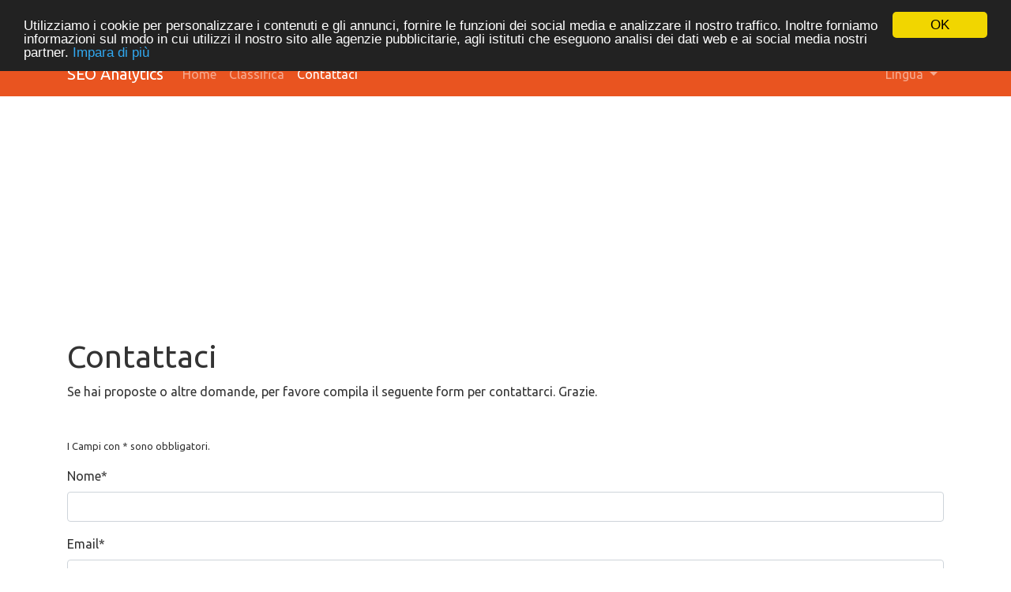

--- FILE ---
content_type: text/html; charset=UTF-8
request_url: https://seo-analytics.ibermega.com/index.php/it/contact
body_size: 2418
content:
<!DOCTYPE html>
<html lang="it">
<head>
<meta charset="utf-8">
<meta name="keywords" content="contattaci" />
<meta name="description" content="Se hai proposte o altre domande, per favore compila il seguente form per contattarci. Grazie." />
<link hreflang="da" rel="alternate" href="https://seo-analytics.ibermega.com/index.php/da/contact" />
<link hreflang="de" rel="alternate" href="https://seo-analytics.ibermega.com/index.php/de/contact" />
<link hreflang="en" rel="alternate" href="https://seo-analytics.ibermega.com/index.php/en/contact" />
<link hreflang="es" rel="alternate" href="https://seo-analytics.ibermega.com/index.php/es/contact" />
<link hreflang="fr" rel="alternate" href="https://seo-analytics.ibermega.com/index.php/fr/contact" />
<link hreflang="nl" rel="alternate" href="https://seo-analytics.ibermega.com/index.php/nl/contact" />
<link hreflang="pt" rel="alternate" href="https://seo-analytics.ibermega.com/index.php/pt/contact" />
<link hreflang="fi" rel="alternate" href="https://seo-analytics.ibermega.com/index.php/fi/contact" />
<link hreflang="sv" rel="alternate" href="https://seo-analytics.ibermega.com/index.php/sv/contact" />
<link hreflang="ru" rel="alternate" href="https://seo-analytics.ibermega.com/index.php/ru/contact" />
<style type="text/css">
/*<![CDATA[*/

            .cc_logo { display: none !important; }
        
/*]]>*/
</style>
<script type="text/javascript" src="/assets/7d4a760b/jquery.min.js"></script>
<script type="text/javascript" src="https://seo-analytics.ibermega.com/js/bootstrap.bundle.min.js"></script>
<script type="text/javascript" src="https://seo-analytics.ibermega.com/js/base.js"></script>
<script type="text/javascript">
/*<![CDATA[*/

			var _global = {
				baseUrl: 'https://seo-analytics.ibermega.com',
				proxyImage: 0
			};
		

			window.cookieconsent_options = {
				learnMore: 'Impara\x20di\x20pi\u00F9',
				dismiss: 'OK',
				message: 'Utilizziamo\x20i\x20cookie\x20per\x20personalizzare\x20i\x20contenuti\x20e\x20gli\x20annunci,\x20fornire\x20le\x20funzioni\x20dei\x20social\x20media\x20e\x20analizzare\x20il\x20nostro\x20traffico.\x20Inoltre\x20forniamo\x20informazioni\x20sul\x20modo\x20in\x20cui\x20utilizzi\x20il\x20nostro\x20sito\x20alle\x20agenzie\x20pubblicitarie,\x20agli\x20istituti\x20che\x20eseguono\x20analisi\x20dei\x20dati\x20web\x20e\x20ai\x20social\x20media\x20nostri\x20partner.',
				theme:'dark\x2Dtop',
				link: 'https\x3A\x2F\x2Fwww.google.com\x2Fintl\x2Fit\x2Fpolicies\x2Fprivacy\x2Fpartners\x2F',
				path: '\x2F\x3BSameSite\x3DLax',
				expiryDays: 365
			};
		

            var captcha_loaded_6e512991feba64cbd0a6036fd873dd1c = function() {
                grecaptcha.render('recaptcha_881f4671f1b9c5e559ca93a5962732cd', {
                'sitekey' : '6LcdlBUTAAAAAGKgeqGZBxm8XXtEbYuPPuuS9tFJ',
                'theme' : 'light',
                'type' : 'image',
                'size' : 'normal',
                'tabindex' : '0',
                'callback' : function(response) {
                    document.getElementById('recaptcha_hidden_881f4671f1b9c5e559ca93a5962732cd').value = response;
                    
                },
                
            });

            };
        
/*]]>*/
</script>
<title>Contattaci</title>
<link rel="icon" href="https://seo-analytics.ibermega.com/favicon.ico" type="image/x-icon" />
<meta name="viewport" content="width=device-width, initial-scale=1, shrink-to-fit=no">
<meta name="author" content="php8developer.com">
<meta name="dcterms.rightsHolder" content="php8developer.com">
<meta name="dc.language" content="it">
<link href="https://seo-analytics.ibermega.com/css/bootstrap.min.css" rel="stylesheet">
<link href="https://seo-analytics.ibermega.com/css/app.css" rel="stylesheet">

<script async src="https://pagead2.googlesyndication.com/pagead/js/adsbygoogle.js?client=ca-pub-0493507879498852" crossorigin="anonymous"></script>
</head>

<body>

<nav class="navbar navbar-expand-lg navbar-dark bg-primary">
    <div class="container">
        <a class="navbar-brand" href="https://seo-analytics.ibermega.com">
            SEO Analytics        </a>
        <button class="navbar-toggler" type="button" data-toggle="collapse" data-target="#mainNavbar" aria-controls="mainNavbar" aria-expanded="false" aria-label="Toggle navigation">
            <span class="navbar-toggler-icon"></span>
        </button>

        <div class="collapse navbar-collapse" id="mainNavbar">
            <ul class="navbar-nav mr-auto">
                <li class="nav-item">
                    <a class="nav-link" href="https://seo-analytics.ibermega.com">
                        Home                    </a>
                </li>
                <li class="nav-item ">
                    <a class="nav-link" href="/index.php/it/rating">
                        Classifica                    </a>
                </li>
                <li class="nav-item  active">
                    <a class="nav-link" href="/index.php/it/contact">
                        Contattaci                     </a>
                </li>
            </ul>

            <ul class="navbar-nav ml-auto">
                <li class="nav-item dropdown">
    <a class="nav-link dropdown-toggle" data-toggle="dropdown" href="#" role="button" aria-haspopup="true" aria-expanded="false">
        Lingua <b class="caret"></b>
    </a>
    <div class="dropdown-menu">
                                            <a class="dropdown-item" href="https://seo-analytics.ibermega.com/index.php/da/contact">Dansk</a>                                            <a class="dropdown-item" href="https://seo-analytics.ibermega.com/index.php/de/contact">Deutsch</a>                                            <a class="dropdown-item" href="https://seo-analytics.ibermega.com/index.php/en/contact">English</a>                                            <a class="dropdown-item" href="https://seo-analytics.ibermega.com/index.php/es/contact">Español</a>                                            <a class="dropdown-item" href="https://seo-analytics.ibermega.com/index.php/fr/contact">Français</a>                                                        <a class="dropdown-item" href="https://seo-analytics.ibermega.com/index.php/nl/contact">Nederlands</a>                                            <a class="dropdown-item" href="https://seo-analytics.ibermega.com/index.php/pt/contact">Português</a>                                            <a class="dropdown-item" href="https://seo-analytics.ibermega.com/index.php/fi/contact">Suomi</a>                                            <a class="dropdown-item" href="https://seo-analytics.ibermega.com/index.php/sv/contact">Svenska</a>                                            <a class="dropdown-item" href="https://seo-analytics.ibermega.com/index.php/ru/contact">Русский</a>                <div class="dropdown-divider"></div>
        <a href="/index.php/it/contact" class="dropdown-item disabled">
            Italiano        </a>
    </div>
</li>            </ul>

        </div>
    </div>
</nav>

<div class="container mt-3">
    <div class="row">
        <div class="col">
            <h1>Contattaci</h1>


<p>Se hai proposte o altre domande, per favore compila il seguente form per contattarci. Grazie.</p>

<p class="small mt-md-5">I Campi con * sono obbligatori.</p>


<form method="POST">
    
    <div class="form-group">
        <label for="ContactForm_name">Nome</label>*
        <input class="form-control" name="ContactForm[name]" id="ContactForm_name" type="text" />    </div>


    <div class="form-group">
        <label for="ContactForm_email">Email</label>*
        <input class="form-control" name="ContactForm[email]" id="ContactForm_email" type="text" />    </div>

    <div class="form-group">
        <label for="ContactForm_subject">Oggetto</label>*
        <input class="form-control" name="ContactForm[subject]" id="ContactForm_subject" type="text" />    </div>

    <div class="form-group">
        <label for="ContactForm_body">Testo Mail</label>*
        <textarea class="form-control" rows="6" name="ContactForm[body]" id="ContactForm_body"></textarea>    </div>


    <div class="form-group">
        <input id="recaptcha_hidden_881f4671f1b9c5e559ca93a5962732cd" name="ContactForm[recaptcha]" type="hidden" />
<div class="recaptcha_wrapper" id="recaptcha_881f4671f1b9c5e559ca93a5962732cd"></div>    </div>

    <div class="row-fluid">
        <div class="span12">
            <div class="control-group margin-top-20 submit">
                <input class="btn btn-large btn-primary" type="submit" name="yt0" value="Invia" />            </div>
        </div>
    </div>

</form><!-- form -->        </div>
    </div>
</div>



<footer class="mt-3">
    <div class="container">
        <div class="row">
            <div class="col">
                <hr>
                <p>by <strong><a href="https://ibermega.com">IBERMEGA</a></strong></p>                <a href='http://pagepeeker.com/' target='_blank'>Thumbnail Generator by PagePeeker</a>            </div>
        </div>
    </div>
</footer>

<script type="text/javascript" src="https://seo-analytics.ibermega.com/js/cookieconsent.latest.min.js"></script>
<script type="text/javascript" src="https://www.google.com/recaptcha/api.js?hl=it&onload=captcha_loaded_6e512991feba64cbd0a6036fd873dd1c&render=explicit" async="async" defer="defer"></script>
</body>
</html>

--- FILE ---
content_type: text/html; charset=utf-8
request_url: https://www.google.com/recaptcha/api2/anchor?ar=1&k=6LcdlBUTAAAAAGKgeqGZBxm8XXtEbYuPPuuS9tFJ&co=aHR0cHM6Ly9zZW8tYW5hbHl0aWNzLmliZXJtZWdhLmNvbTo0NDM.&hl=it&type=image&v=PoyoqOPhxBO7pBk68S4YbpHZ&theme=light&size=normal&anchor-ms=20000&execute-ms=30000&cb=a3jh2hlvo5vx
body_size: 49541
content:
<!DOCTYPE HTML><html dir="ltr" lang="it"><head><meta http-equiv="Content-Type" content="text/html; charset=UTF-8">
<meta http-equiv="X-UA-Compatible" content="IE=edge">
<title>reCAPTCHA</title>
<style type="text/css">
/* cyrillic-ext */
@font-face {
  font-family: 'Roboto';
  font-style: normal;
  font-weight: 400;
  font-stretch: 100%;
  src: url(//fonts.gstatic.com/s/roboto/v48/KFO7CnqEu92Fr1ME7kSn66aGLdTylUAMa3GUBHMdazTgWw.woff2) format('woff2');
  unicode-range: U+0460-052F, U+1C80-1C8A, U+20B4, U+2DE0-2DFF, U+A640-A69F, U+FE2E-FE2F;
}
/* cyrillic */
@font-face {
  font-family: 'Roboto';
  font-style: normal;
  font-weight: 400;
  font-stretch: 100%;
  src: url(//fonts.gstatic.com/s/roboto/v48/KFO7CnqEu92Fr1ME7kSn66aGLdTylUAMa3iUBHMdazTgWw.woff2) format('woff2');
  unicode-range: U+0301, U+0400-045F, U+0490-0491, U+04B0-04B1, U+2116;
}
/* greek-ext */
@font-face {
  font-family: 'Roboto';
  font-style: normal;
  font-weight: 400;
  font-stretch: 100%;
  src: url(//fonts.gstatic.com/s/roboto/v48/KFO7CnqEu92Fr1ME7kSn66aGLdTylUAMa3CUBHMdazTgWw.woff2) format('woff2');
  unicode-range: U+1F00-1FFF;
}
/* greek */
@font-face {
  font-family: 'Roboto';
  font-style: normal;
  font-weight: 400;
  font-stretch: 100%;
  src: url(//fonts.gstatic.com/s/roboto/v48/KFO7CnqEu92Fr1ME7kSn66aGLdTylUAMa3-UBHMdazTgWw.woff2) format('woff2');
  unicode-range: U+0370-0377, U+037A-037F, U+0384-038A, U+038C, U+038E-03A1, U+03A3-03FF;
}
/* math */
@font-face {
  font-family: 'Roboto';
  font-style: normal;
  font-weight: 400;
  font-stretch: 100%;
  src: url(//fonts.gstatic.com/s/roboto/v48/KFO7CnqEu92Fr1ME7kSn66aGLdTylUAMawCUBHMdazTgWw.woff2) format('woff2');
  unicode-range: U+0302-0303, U+0305, U+0307-0308, U+0310, U+0312, U+0315, U+031A, U+0326-0327, U+032C, U+032F-0330, U+0332-0333, U+0338, U+033A, U+0346, U+034D, U+0391-03A1, U+03A3-03A9, U+03B1-03C9, U+03D1, U+03D5-03D6, U+03F0-03F1, U+03F4-03F5, U+2016-2017, U+2034-2038, U+203C, U+2040, U+2043, U+2047, U+2050, U+2057, U+205F, U+2070-2071, U+2074-208E, U+2090-209C, U+20D0-20DC, U+20E1, U+20E5-20EF, U+2100-2112, U+2114-2115, U+2117-2121, U+2123-214F, U+2190, U+2192, U+2194-21AE, U+21B0-21E5, U+21F1-21F2, U+21F4-2211, U+2213-2214, U+2216-22FF, U+2308-230B, U+2310, U+2319, U+231C-2321, U+2336-237A, U+237C, U+2395, U+239B-23B7, U+23D0, U+23DC-23E1, U+2474-2475, U+25AF, U+25B3, U+25B7, U+25BD, U+25C1, U+25CA, U+25CC, U+25FB, U+266D-266F, U+27C0-27FF, U+2900-2AFF, U+2B0E-2B11, U+2B30-2B4C, U+2BFE, U+3030, U+FF5B, U+FF5D, U+1D400-1D7FF, U+1EE00-1EEFF;
}
/* symbols */
@font-face {
  font-family: 'Roboto';
  font-style: normal;
  font-weight: 400;
  font-stretch: 100%;
  src: url(//fonts.gstatic.com/s/roboto/v48/KFO7CnqEu92Fr1ME7kSn66aGLdTylUAMaxKUBHMdazTgWw.woff2) format('woff2');
  unicode-range: U+0001-000C, U+000E-001F, U+007F-009F, U+20DD-20E0, U+20E2-20E4, U+2150-218F, U+2190, U+2192, U+2194-2199, U+21AF, U+21E6-21F0, U+21F3, U+2218-2219, U+2299, U+22C4-22C6, U+2300-243F, U+2440-244A, U+2460-24FF, U+25A0-27BF, U+2800-28FF, U+2921-2922, U+2981, U+29BF, U+29EB, U+2B00-2BFF, U+4DC0-4DFF, U+FFF9-FFFB, U+10140-1018E, U+10190-1019C, U+101A0, U+101D0-101FD, U+102E0-102FB, U+10E60-10E7E, U+1D2C0-1D2D3, U+1D2E0-1D37F, U+1F000-1F0FF, U+1F100-1F1AD, U+1F1E6-1F1FF, U+1F30D-1F30F, U+1F315, U+1F31C, U+1F31E, U+1F320-1F32C, U+1F336, U+1F378, U+1F37D, U+1F382, U+1F393-1F39F, U+1F3A7-1F3A8, U+1F3AC-1F3AF, U+1F3C2, U+1F3C4-1F3C6, U+1F3CA-1F3CE, U+1F3D4-1F3E0, U+1F3ED, U+1F3F1-1F3F3, U+1F3F5-1F3F7, U+1F408, U+1F415, U+1F41F, U+1F426, U+1F43F, U+1F441-1F442, U+1F444, U+1F446-1F449, U+1F44C-1F44E, U+1F453, U+1F46A, U+1F47D, U+1F4A3, U+1F4B0, U+1F4B3, U+1F4B9, U+1F4BB, U+1F4BF, U+1F4C8-1F4CB, U+1F4D6, U+1F4DA, U+1F4DF, U+1F4E3-1F4E6, U+1F4EA-1F4ED, U+1F4F7, U+1F4F9-1F4FB, U+1F4FD-1F4FE, U+1F503, U+1F507-1F50B, U+1F50D, U+1F512-1F513, U+1F53E-1F54A, U+1F54F-1F5FA, U+1F610, U+1F650-1F67F, U+1F687, U+1F68D, U+1F691, U+1F694, U+1F698, U+1F6AD, U+1F6B2, U+1F6B9-1F6BA, U+1F6BC, U+1F6C6-1F6CF, U+1F6D3-1F6D7, U+1F6E0-1F6EA, U+1F6F0-1F6F3, U+1F6F7-1F6FC, U+1F700-1F7FF, U+1F800-1F80B, U+1F810-1F847, U+1F850-1F859, U+1F860-1F887, U+1F890-1F8AD, U+1F8B0-1F8BB, U+1F8C0-1F8C1, U+1F900-1F90B, U+1F93B, U+1F946, U+1F984, U+1F996, U+1F9E9, U+1FA00-1FA6F, U+1FA70-1FA7C, U+1FA80-1FA89, U+1FA8F-1FAC6, U+1FACE-1FADC, U+1FADF-1FAE9, U+1FAF0-1FAF8, U+1FB00-1FBFF;
}
/* vietnamese */
@font-face {
  font-family: 'Roboto';
  font-style: normal;
  font-weight: 400;
  font-stretch: 100%;
  src: url(//fonts.gstatic.com/s/roboto/v48/KFO7CnqEu92Fr1ME7kSn66aGLdTylUAMa3OUBHMdazTgWw.woff2) format('woff2');
  unicode-range: U+0102-0103, U+0110-0111, U+0128-0129, U+0168-0169, U+01A0-01A1, U+01AF-01B0, U+0300-0301, U+0303-0304, U+0308-0309, U+0323, U+0329, U+1EA0-1EF9, U+20AB;
}
/* latin-ext */
@font-face {
  font-family: 'Roboto';
  font-style: normal;
  font-weight: 400;
  font-stretch: 100%;
  src: url(//fonts.gstatic.com/s/roboto/v48/KFO7CnqEu92Fr1ME7kSn66aGLdTylUAMa3KUBHMdazTgWw.woff2) format('woff2');
  unicode-range: U+0100-02BA, U+02BD-02C5, U+02C7-02CC, U+02CE-02D7, U+02DD-02FF, U+0304, U+0308, U+0329, U+1D00-1DBF, U+1E00-1E9F, U+1EF2-1EFF, U+2020, U+20A0-20AB, U+20AD-20C0, U+2113, U+2C60-2C7F, U+A720-A7FF;
}
/* latin */
@font-face {
  font-family: 'Roboto';
  font-style: normal;
  font-weight: 400;
  font-stretch: 100%;
  src: url(//fonts.gstatic.com/s/roboto/v48/KFO7CnqEu92Fr1ME7kSn66aGLdTylUAMa3yUBHMdazQ.woff2) format('woff2');
  unicode-range: U+0000-00FF, U+0131, U+0152-0153, U+02BB-02BC, U+02C6, U+02DA, U+02DC, U+0304, U+0308, U+0329, U+2000-206F, U+20AC, U+2122, U+2191, U+2193, U+2212, U+2215, U+FEFF, U+FFFD;
}
/* cyrillic-ext */
@font-face {
  font-family: 'Roboto';
  font-style: normal;
  font-weight: 500;
  font-stretch: 100%;
  src: url(//fonts.gstatic.com/s/roboto/v48/KFO7CnqEu92Fr1ME7kSn66aGLdTylUAMa3GUBHMdazTgWw.woff2) format('woff2');
  unicode-range: U+0460-052F, U+1C80-1C8A, U+20B4, U+2DE0-2DFF, U+A640-A69F, U+FE2E-FE2F;
}
/* cyrillic */
@font-face {
  font-family: 'Roboto';
  font-style: normal;
  font-weight: 500;
  font-stretch: 100%;
  src: url(//fonts.gstatic.com/s/roboto/v48/KFO7CnqEu92Fr1ME7kSn66aGLdTylUAMa3iUBHMdazTgWw.woff2) format('woff2');
  unicode-range: U+0301, U+0400-045F, U+0490-0491, U+04B0-04B1, U+2116;
}
/* greek-ext */
@font-face {
  font-family: 'Roboto';
  font-style: normal;
  font-weight: 500;
  font-stretch: 100%;
  src: url(//fonts.gstatic.com/s/roboto/v48/KFO7CnqEu92Fr1ME7kSn66aGLdTylUAMa3CUBHMdazTgWw.woff2) format('woff2');
  unicode-range: U+1F00-1FFF;
}
/* greek */
@font-face {
  font-family: 'Roboto';
  font-style: normal;
  font-weight: 500;
  font-stretch: 100%;
  src: url(//fonts.gstatic.com/s/roboto/v48/KFO7CnqEu92Fr1ME7kSn66aGLdTylUAMa3-UBHMdazTgWw.woff2) format('woff2');
  unicode-range: U+0370-0377, U+037A-037F, U+0384-038A, U+038C, U+038E-03A1, U+03A3-03FF;
}
/* math */
@font-face {
  font-family: 'Roboto';
  font-style: normal;
  font-weight: 500;
  font-stretch: 100%;
  src: url(//fonts.gstatic.com/s/roboto/v48/KFO7CnqEu92Fr1ME7kSn66aGLdTylUAMawCUBHMdazTgWw.woff2) format('woff2');
  unicode-range: U+0302-0303, U+0305, U+0307-0308, U+0310, U+0312, U+0315, U+031A, U+0326-0327, U+032C, U+032F-0330, U+0332-0333, U+0338, U+033A, U+0346, U+034D, U+0391-03A1, U+03A3-03A9, U+03B1-03C9, U+03D1, U+03D5-03D6, U+03F0-03F1, U+03F4-03F5, U+2016-2017, U+2034-2038, U+203C, U+2040, U+2043, U+2047, U+2050, U+2057, U+205F, U+2070-2071, U+2074-208E, U+2090-209C, U+20D0-20DC, U+20E1, U+20E5-20EF, U+2100-2112, U+2114-2115, U+2117-2121, U+2123-214F, U+2190, U+2192, U+2194-21AE, U+21B0-21E5, U+21F1-21F2, U+21F4-2211, U+2213-2214, U+2216-22FF, U+2308-230B, U+2310, U+2319, U+231C-2321, U+2336-237A, U+237C, U+2395, U+239B-23B7, U+23D0, U+23DC-23E1, U+2474-2475, U+25AF, U+25B3, U+25B7, U+25BD, U+25C1, U+25CA, U+25CC, U+25FB, U+266D-266F, U+27C0-27FF, U+2900-2AFF, U+2B0E-2B11, U+2B30-2B4C, U+2BFE, U+3030, U+FF5B, U+FF5D, U+1D400-1D7FF, U+1EE00-1EEFF;
}
/* symbols */
@font-face {
  font-family: 'Roboto';
  font-style: normal;
  font-weight: 500;
  font-stretch: 100%;
  src: url(//fonts.gstatic.com/s/roboto/v48/KFO7CnqEu92Fr1ME7kSn66aGLdTylUAMaxKUBHMdazTgWw.woff2) format('woff2');
  unicode-range: U+0001-000C, U+000E-001F, U+007F-009F, U+20DD-20E0, U+20E2-20E4, U+2150-218F, U+2190, U+2192, U+2194-2199, U+21AF, U+21E6-21F0, U+21F3, U+2218-2219, U+2299, U+22C4-22C6, U+2300-243F, U+2440-244A, U+2460-24FF, U+25A0-27BF, U+2800-28FF, U+2921-2922, U+2981, U+29BF, U+29EB, U+2B00-2BFF, U+4DC0-4DFF, U+FFF9-FFFB, U+10140-1018E, U+10190-1019C, U+101A0, U+101D0-101FD, U+102E0-102FB, U+10E60-10E7E, U+1D2C0-1D2D3, U+1D2E0-1D37F, U+1F000-1F0FF, U+1F100-1F1AD, U+1F1E6-1F1FF, U+1F30D-1F30F, U+1F315, U+1F31C, U+1F31E, U+1F320-1F32C, U+1F336, U+1F378, U+1F37D, U+1F382, U+1F393-1F39F, U+1F3A7-1F3A8, U+1F3AC-1F3AF, U+1F3C2, U+1F3C4-1F3C6, U+1F3CA-1F3CE, U+1F3D4-1F3E0, U+1F3ED, U+1F3F1-1F3F3, U+1F3F5-1F3F7, U+1F408, U+1F415, U+1F41F, U+1F426, U+1F43F, U+1F441-1F442, U+1F444, U+1F446-1F449, U+1F44C-1F44E, U+1F453, U+1F46A, U+1F47D, U+1F4A3, U+1F4B0, U+1F4B3, U+1F4B9, U+1F4BB, U+1F4BF, U+1F4C8-1F4CB, U+1F4D6, U+1F4DA, U+1F4DF, U+1F4E3-1F4E6, U+1F4EA-1F4ED, U+1F4F7, U+1F4F9-1F4FB, U+1F4FD-1F4FE, U+1F503, U+1F507-1F50B, U+1F50D, U+1F512-1F513, U+1F53E-1F54A, U+1F54F-1F5FA, U+1F610, U+1F650-1F67F, U+1F687, U+1F68D, U+1F691, U+1F694, U+1F698, U+1F6AD, U+1F6B2, U+1F6B9-1F6BA, U+1F6BC, U+1F6C6-1F6CF, U+1F6D3-1F6D7, U+1F6E0-1F6EA, U+1F6F0-1F6F3, U+1F6F7-1F6FC, U+1F700-1F7FF, U+1F800-1F80B, U+1F810-1F847, U+1F850-1F859, U+1F860-1F887, U+1F890-1F8AD, U+1F8B0-1F8BB, U+1F8C0-1F8C1, U+1F900-1F90B, U+1F93B, U+1F946, U+1F984, U+1F996, U+1F9E9, U+1FA00-1FA6F, U+1FA70-1FA7C, U+1FA80-1FA89, U+1FA8F-1FAC6, U+1FACE-1FADC, U+1FADF-1FAE9, U+1FAF0-1FAF8, U+1FB00-1FBFF;
}
/* vietnamese */
@font-face {
  font-family: 'Roboto';
  font-style: normal;
  font-weight: 500;
  font-stretch: 100%;
  src: url(//fonts.gstatic.com/s/roboto/v48/KFO7CnqEu92Fr1ME7kSn66aGLdTylUAMa3OUBHMdazTgWw.woff2) format('woff2');
  unicode-range: U+0102-0103, U+0110-0111, U+0128-0129, U+0168-0169, U+01A0-01A1, U+01AF-01B0, U+0300-0301, U+0303-0304, U+0308-0309, U+0323, U+0329, U+1EA0-1EF9, U+20AB;
}
/* latin-ext */
@font-face {
  font-family: 'Roboto';
  font-style: normal;
  font-weight: 500;
  font-stretch: 100%;
  src: url(//fonts.gstatic.com/s/roboto/v48/KFO7CnqEu92Fr1ME7kSn66aGLdTylUAMa3KUBHMdazTgWw.woff2) format('woff2');
  unicode-range: U+0100-02BA, U+02BD-02C5, U+02C7-02CC, U+02CE-02D7, U+02DD-02FF, U+0304, U+0308, U+0329, U+1D00-1DBF, U+1E00-1E9F, U+1EF2-1EFF, U+2020, U+20A0-20AB, U+20AD-20C0, U+2113, U+2C60-2C7F, U+A720-A7FF;
}
/* latin */
@font-face {
  font-family: 'Roboto';
  font-style: normal;
  font-weight: 500;
  font-stretch: 100%;
  src: url(//fonts.gstatic.com/s/roboto/v48/KFO7CnqEu92Fr1ME7kSn66aGLdTylUAMa3yUBHMdazQ.woff2) format('woff2');
  unicode-range: U+0000-00FF, U+0131, U+0152-0153, U+02BB-02BC, U+02C6, U+02DA, U+02DC, U+0304, U+0308, U+0329, U+2000-206F, U+20AC, U+2122, U+2191, U+2193, U+2212, U+2215, U+FEFF, U+FFFD;
}
/* cyrillic-ext */
@font-face {
  font-family: 'Roboto';
  font-style: normal;
  font-weight: 900;
  font-stretch: 100%;
  src: url(//fonts.gstatic.com/s/roboto/v48/KFO7CnqEu92Fr1ME7kSn66aGLdTylUAMa3GUBHMdazTgWw.woff2) format('woff2');
  unicode-range: U+0460-052F, U+1C80-1C8A, U+20B4, U+2DE0-2DFF, U+A640-A69F, U+FE2E-FE2F;
}
/* cyrillic */
@font-face {
  font-family: 'Roboto';
  font-style: normal;
  font-weight: 900;
  font-stretch: 100%;
  src: url(//fonts.gstatic.com/s/roboto/v48/KFO7CnqEu92Fr1ME7kSn66aGLdTylUAMa3iUBHMdazTgWw.woff2) format('woff2');
  unicode-range: U+0301, U+0400-045F, U+0490-0491, U+04B0-04B1, U+2116;
}
/* greek-ext */
@font-face {
  font-family: 'Roboto';
  font-style: normal;
  font-weight: 900;
  font-stretch: 100%;
  src: url(//fonts.gstatic.com/s/roboto/v48/KFO7CnqEu92Fr1ME7kSn66aGLdTylUAMa3CUBHMdazTgWw.woff2) format('woff2');
  unicode-range: U+1F00-1FFF;
}
/* greek */
@font-face {
  font-family: 'Roboto';
  font-style: normal;
  font-weight: 900;
  font-stretch: 100%;
  src: url(//fonts.gstatic.com/s/roboto/v48/KFO7CnqEu92Fr1ME7kSn66aGLdTylUAMa3-UBHMdazTgWw.woff2) format('woff2');
  unicode-range: U+0370-0377, U+037A-037F, U+0384-038A, U+038C, U+038E-03A1, U+03A3-03FF;
}
/* math */
@font-face {
  font-family: 'Roboto';
  font-style: normal;
  font-weight: 900;
  font-stretch: 100%;
  src: url(//fonts.gstatic.com/s/roboto/v48/KFO7CnqEu92Fr1ME7kSn66aGLdTylUAMawCUBHMdazTgWw.woff2) format('woff2');
  unicode-range: U+0302-0303, U+0305, U+0307-0308, U+0310, U+0312, U+0315, U+031A, U+0326-0327, U+032C, U+032F-0330, U+0332-0333, U+0338, U+033A, U+0346, U+034D, U+0391-03A1, U+03A3-03A9, U+03B1-03C9, U+03D1, U+03D5-03D6, U+03F0-03F1, U+03F4-03F5, U+2016-2017, U+2034-2038, U+203C, U+2040, U+2043, U+2047, U+2050, U+2057, U+205F, U+2070-2071, U+2074-208E, U+2090-209C, U+20D0-20DC, U+20E1, U+20E5-20EF, U+2100-2112, U+2114-2115, U+2117-2121, U+2123-214F, U+2190, U+2192, U+2194-21AE, U+21B0-21E5, U+21F1-21F2, U+21F4-2211, U+2213-2214, U+2216-22FF, U+2308-230B, U+2310, U+2319, U+231C-2321, U+2336-237A, U+237C, U+2395, U+239B-23B7, U+23D0, U+23DC-23E1, U+2474-2475, U+25AF, U+25B3, U+25B7, U+25BD, U+25C1, U+25CA, U+25CC, U+25FB, U+266D-266F, U+27C0-27FF, U+2900-2AFF, U+2B0E-2B11, U+2B30-2B4C, U+2BFE, U+3030, U+FF5B, U+FF5D, U+1D400-1D7FF, U+1EE00-1EEFF;
}
/* symbols */
@font-face {
  font-family: 'Roboto';
  font-style: normal;
  font-weight: 900;
  font-stretch: 100%;
  src: url(//fonts.gstatic.com/s/roboto/v48/KFO7CnqEu92Fr1ME7kSn66aGLdTylUAMaxKUBHMdazTgWw.woff2) format('woff2');
  unicode-range: U+0001-000C, U+000E-001F, U+007F-009F, U+20DD-20E0, U+20E2-20E4, U+2150-218F, U+2190, U+2192, U+2194-2199, U+21AF, U+21E6-21F0, U+21F3, U+2218-2219, U+2299, U+22C4-22C6, U+2300-243F, U+2440-244A, U+2460-24FF, U+25A0-27BF, U+2800-28FF, U+2921-2922, U+2981, U+29BF, U+29EB, U+2B00-2BFF, U+4DC0-4DFF, U+FFF9-FFFB, U+10140-1018E, U+10190-1019C, U+101A0, U+101D0-101FD, U+102E0-102FB, U+10E60-10E7E, U+1D2C0-1D2D3, U+1D2E0-1D37F, U+1F000-1F0FF, U+1F100-1F1AD, U+1F1E6-1F1FF, U+1F30D-1F30F, U+1F315, U+1F31C, U+1F31E, U+1F320-1F32C, U+1F336, U+1F378, U+1F37D, U+1F382, U+1F393-1F39F, U+1F3A7-1F3A8, U+1F3AC-1F3AF, U+1F3C2, U+1F3C4-1F3C6, U+1F3CA-1F3CE, U+1F3D4-1F3E0, U+1F3ED, U+1F3F1-1F3F3, U+1F3F5-1F3F7, U+1F408, U+1F415, U+1F41F, U+1F426, U+1F43F, U+1F441-1F442, U+1F444, U+1F446-1F449, U+1F44C-1F44E, U+1F453, U+1F46A, U+1F47D, U+1F4A3, U+1F4B0, U+1F4B3, U+1F4B9, U+1F4BB, U+1F4BF, U+1F4C8-1F4CB, U+1F4D6, U+1F4DA, U+1F4DF, U+1F4E3-1F4E6, U+1F4EA-1F4ED, U+1F4F7, U+1F4F9-1F4FB, U+1F4FD-1F4FE, U+1F503, U+1F507-1F50B, U+1F50D, U+1F512-1F513, U+1F53E-1F54A, U+1F54F-1F5FA, U+1F610, U+1F650-1F67F, U+1F687, U+1F68D, U+1F691, U+1F694, U+1F698, U+1F6AD, U+1F6B2, U+1F6B9-1F6BA, U+1F6BC, U+1F6C6-1F6CF, U+1F6D3-1F6D7, U+1F6E0-1F6EA, U+1F6F0-1F6F3, U+1F6F7-1F6FC, U+1F700-1F7FF, U+1F800-1F80B, U+1F810-1F847, U+1F850-1F859, U+1F860-1F887, U+1F890-1F8AD, U+1F8B0-1F8BB, U+1F8C0-1F8C1, U+1F900-1F90B, U+1F93B, U+1F946, U+1F984, U+1F996, U+1F9E9, U+1FA00-1FA6F, U+1FA70-1FA7C, U+1FA80-1FA89, U+1FA8F-1FAC6, U+1FACE-1FADC, U+1FADF-1FAE9, U+1FAF0-1FAF8, U+1FB00-1FBFF;
}
/* vietnamese */
@font-face {
  font-family: 'Roboto';
  font-style: normal;
  font-weight: 900;
  font-stretch: 100%;
  src: url(//fonts.gstatic.com/s/roboto/v48/KFO7CnqEu92Fr1ME7kSn66aGLdTylUAMa3OUBHMdazTgWw.woff2) format('woff2');
  unicode-range: U+0102-0103, U+0110-0111, U+0128-0129, U+0168-0169, U+01A0-01A1, U+01AF-01B0, U+0300-0301, U+0303-0304, U+0308-0309, U+0323, U+0329, U+1EA0-1EF9, U+20AB;
}
/* latin-ext */
@font-face {
  font-family: 'Roboto';
  font-style: normal;
  font-weight: 900;
  font-stretch: 100%;
  src: url(//fonts.gstatic.com/s/roboto/v48/KFO7CnqEu92Fr1ME7kSn66aGLdTylUAMa3KUBHMdazTgWw.woff2) format('woff2');
  unicode-range: U+0100-02BA, U+02BD-02C5, U+02C7-02CC, U+02CE-02D7, U+02DD-02FF, U+0304, U+0308, U+0329, U+1D00-1DBF, U+1E00-1E9F, U+1EF2-1EFF, U+2020, U+20A0-20AB, U+20AD-20C0, U+2113, U+2C60-2C7F, U+A720-A7FF;
}
/* latin */
@font-face {
  font-family: 'Roboto';
  font-style: normal;
  font-weight: 900;
  font-stretch: 100%;
  src: url(//fonts.gstatic.com/s/roboto/v48/KFO7CnqEu92Fr1ME7kSn66aGLdTylUAMa3yUBHMdazQ.woff2) format('woff2');
  unicode-range: U+0000-00FF, U+0131, U+0152-0153, U+02BB-02BC, U+02C6, U+02DA, U+02DC, U+0304, U+0308, U+0329, U+2000-206F, U+20AC, U+2122, U+2191, U+2193, U+2212, U+2215, U+FEFF, U+FFFD;
}

</style>
<link rel="stylesheet" type="text/css" href="https://www.gstatic.com/recaptcha/releases/PoyoqOPhxBO7pBk68S4YbpHZ/styles__ltr.css">
<script nonce="K1Ul3Em1fXmlDLJIJFk-3A" type="text/javascript">window['__recaptcha_api'] = 'https://www.google.com/recaptcha/api2/';</script>
<script type="text/javascript" src="https://www.gstatic.com/recaptcha/releases/PoyoqOPhxBO7pBk68S4YbpHZ/recaptcha__it.js" nonce="K1Ul3Em1fXmlDLJIJFk-3A">
      
    </script></head>
<body><div id="rc-anchor-alert" class="rc-anchor-alert"></div>
<input type="hidden" id="recaptcha-token" value="[base64]">
<script type="text/javascript" nonce="K1Ul3Em1fXmlDLJIJFk-3A">
      recaptcha.anchor.Main.init("[\x22ainput\x22,[\x22bgdata\x22,\x22\x22,\[base64]/[base64]/UltIKytdPWE6KGE8MjA0OD9SW0grK109YT4+NnwxOTI6KChhJjY0NTEyKT09NTUyOTYmJnErMTxoLmxlbmd0aCYmKGguY2hhckNvZGVBdChxKzEpJjY0NTEyKT09NTYzMjA/[base64]/MjU1OlI/[base64]/[base64]/[base64]/[base64]/[base64]/[base64]/[base64]/[base64]/[base64]/[base64]\x22,\[base64]\\u003d\\u003d\x22,\[base64]/w57DiMKlw47Ci8OKK8KYRR3CnlDDhcOTwojCp8O1w7bCisKXA8ONw4M3XllVNVDDmMOpKcOAwolIw6YKw53DtsKOw6c0wp7DmcKVXMOUw4Bhw5kHC8OwbA7Cu3/[base64]/wojDp8OkKMK2w5HCosKZw7dWQnFlwqbCjybCo8KiwrLCr8KCJsOOwqXCgyFqw5DCnFIAwpfCm3QxwqEmwrnDhnENwqEnw43CqcOpZTHDlEDCnSHClhMEw7LCiU/DggDDjm3CkcOjw67CiXM5VMOvwrrDmCxiwoPDhT7CjgjDhsKTTsKubFTCpsOlw7rDi0rDnhoIwrRswrjDiMKfIMKRecO9XcKdwpN0w5lpwqYTwoMdw6fDuX3DlsKCwoDDg8K5w7/DtcObw7xpDgDDp1xbw5srEsOywplJcsORSSRzwpM+wppRwo3DqFvDpyHDr1XDn0E3XQ5rK8KuXTrDjMO/[base64]/Dgk3DuMOcZh7CuRtpwo5Rw4TCgsKfW0l+wokkw7HCuE3DrE/Dmj7Cv8O/fSzCgXUQFWEzw4pJw4LCmcOJX01Cw6AVd0wESF0LPxHCvcK+wpHDmHjDs2tmCwtnwoTCtHHDkSTCoMKTHHPDrMKnbzHCvsKUFRkbARB2GnpoEFbDsThtwq9PwqcbDsOsbsKPwpTDvx1cLcOUSU/[base64]/ChB00VcOqfMKZLklYf2nDgcK3w4nCrcKXw6t2wqHDlcOwfmYIwp7CnEzCucKqwogLKsKmwqzDnsKgdSbCt8K3UCzCtw0RwpHDkD0ow6pmwq8Gw4wJw5vDh8OlN8KRw7FobgkydMOYw7pgwrdNZSVLNQ3DjEHCqHJ4w7XDqhRFPlEGw7Zgw7jDvcOUG8OMw4nCu8K/AcODC8OPwrk5w5rDnWBbwoZxwppKEMOjw5fCusOJSXPCm8Oiwr9UB8O/wpfCpsK6CsOGwrRrNhnDpXwLw7rCpQHDk8OZFsOiHRNlw7nCvWcLwptXfsKYLmHDgsKPw4YJwpXChcKhUsOTw589asK9OcKtw6M9w6hkw4vCl8K6wp8vw6LCg8KWwq/[base64]/Dm2Mfw4jCjxzCrkomwqJfdlE2KDlTw5l7cx9qwrDDsg1NNMODfcKjFydhNjrDhcKXwrplwrPDlEw4wonCggZ7MsKVYMKDRnvCnlbDlcK2N8KUwrHDjsO4D8KKW8KZDTcaw6tKwoDCgQxfV8OVwooKwq7CtsK+MwLDrcOkwrlbK1LCpw18woDDpHnDk8OSJcO/[base64]/XWXDhcO/Rx7DjMOcwp42w75vRsOXVxFiMcOpM1dZw69QwocAw4vDo8ORwrEbHCRewoJeO8Okwo7CtFtMbBR2w5IdKF7ClsKcw54ZwosCwpbDpMK/[base64]/TytxSMO+w5nClMK5w7UvTsOnwrjCk8KLRU0bUsK6w7wHwpATaMOpw7oFw5VwfcORw4FHwq9FDcOjwo8fw5/DigLDmHTCm8KRw4w3wrvDuSbDuUhSb8KtwrVIwqjCrMKpw4TCjT7DvcOLw7ImGDnDh8Ovw4LCrWvDksOSwrPDjTjCnsKXIsKhSjMARAHDtzLDrMOHU8KKY8Kua0xtEgtsw51Aw4bCqsKON8KzNcKZw4BdAiBpwqVmKDPDqjdednjCkyTChsKNw5/DrsOfw7lUd3jDn8KfwrLDj2sHw7ohIsOdwqTDnTfCgHprP8O3w5AaFGQEBsKnL8K6DBrCiRLDgDo8w4nCjlxBw4/DiyZMw5vDrDYBVxQZM3zCkMK4CQhrUsKJZFsYw5oLKWh6bmtTKVoTw6/Do8KHworDnXzDpSduwrg/w7PDu1/CusODwr4xHTUvJsObw57Ck39Dw6bCn8KLY3rDgsKiP8KLwpQJwpfDqmMDTy0ZK17CpHR7AsOLwrwmw6xvwrRmwrDDrsO0w4htTlAUHsKrw61PdcKdXsO4DRLDpHlbw6DDgEfDlcKVYm/Du8OHwovCqVRgwpfChsKaYsKmwqDDoX4/KhDCp8Obw4nClcKMFBF2XBI3TcKpwpvCocK5wqLCmlXDowjDg8K2w57Cv3BoWsK+S8K8cl1zeMO1woASwoIRQFnDtcOEVBZJJMKkwpzCgwVHw5lGElcRbWLCkT/CrsKLw4rDp8OqJRXDpsKow4LDmMKWDSxIBR/Cr8OXSX/Ctx8JwoIAwrAbFirDmsOMw5ANAkNjW8KFw4Z/U8Kow4xUbmNRJzzDgngrXMOgwrBhwpPDvlzCpsOewrpoTcKjP0V3LlsTwqTDpMKPX8Kxw4zCnABVVGXCrGcZw49Lw7HCkXp2URBIwrfCqScHKFcTNMOXEsOSw7w9worDuAXDrWVFw5TDvjYvw7jChQIdb8KNwphFw6nDvcOtwp/Ds8K2K8Kpw6vDlWlcw4Rew7g/[base64]/DrDt7cw8swoLChsOnw73CqcKFNsOoY8OdXn5fwpV/[base64]/CkCkKworDh8O6PSvCtsOQaMKCH8O8wq3DphFyw6vCrkIxMU7DgMOtVWd5cA1/wrdcw5FWVMKSUsKecytWIS3CrsOURRYuw5Iqw6p1GcOAdkI+wrXDjCIKw4/[base64]/Cr3gaeGNqw5PDl8OKw4wQIjjCscK/w7zDgsKdwoPCvxkVw5tmw5TDnTLDvsOEZ39XBmgAw7liQMK1w7F8WSnDtsKNwofDnmM6HsKiPsKSw7siw6B2B8KKSVvDpSkdVcOQw5JSwr1ZW0VKwrY+QlnCpBzDicK8w6gQIcKNZFfCucORw4PCpwPCmsOww5zCocO+RsO5AVLCp8Kiw7TCoEQGa0fDl3XCgh/Du8K5Xndcc8KyNsO7GHEsAh4mw5JFfSnCry5/Q1tAOMKUc3TClsOMwrnDrDcFKMO1VijChSDDmcKZD0NzwrNpP1DCtVoPwqjDiw7DtsOTQy3Ct8Kew588HsKsWMOCPjfDkyIPwpvDnCjCo8Kkwq7DrsKNEnxJwqh9w7AFK8K/K8OewpLCuXlhw4zDs3VlwprDm2LCgHkmwpwpVMOXbcKWwoI+ajnCjCxdDMOFBWbCoMK8w5AHwrZNw6oGwqbCiMKOw5HCsUPDnn9tKcOyaFhgS0LCpGB/[base64]/Cp8O5MsKOwp9gbRNvSAvCuMOWYTfDlEAbBzZbewjCr2HDtsK0EsOnIMK0VX3DmTnCjiTDj2NPwqAPasOLSMKKwovCk0lLTnfCucKdbChcw65zwqUiw5AhQTQlwrUnMnDDoiLCtmV/w4bCo8KDwrp+w7rDoMOUfnooc8KAbMK6wodVVcOuw7AEEzscw4fCmXwcS8OnH8KXHMOMwqciWcKpw4zChX8PFzMNWsOdLMOMw7oCHW/DsBYOKsOiwqHDqg3DjCddwq7CiADCgsKqwrXCmE87A2AKT8OIwrhJEMKTw7LCq8KlwoTDmAIjw4t7KF1pRMO7w7fCsn0VTcKlwrLCqEF+O0bCiDcyasOPEMKOUT/CmcOTKcKCwoMQwonDtDbCjyZEOkFlAXvDt8OeCEjDqcKWIsKfN0tIKsOZw4Z8RsKyw49Iw7/Dmj/CjcKeLUXCngXDrXLDpsKyw5VTb8KJw7HDl8O8aMOHwojDmcKTw7R0w5TCpMOZYRtpw7nDnlVFYA/[base64]/[base64]/DtcKdw5DDssKfZX3DuXIPVcKiLFrDlMOuw4o+w7VvCXcJA8KUOMK7wqPCh8Ocw7XCtcOYw7LCkD7DicKww6J6NGXCj1PCncK7bsOEw4zDpWQCw4XDnDYtwprDtlHDoi0RUcOFwq5Qw6lLw7/DqMOywpDCnVZ+YwbDgsO9QmFMfMKJw4sTFivCusO5wqXCiCFLw7huWkcFwpcLw7zCo8KXwpABwpfDn8OIwrNhwr0Rw61ZDnDDqRNBYBFZw5UcW2poJ8K1wqXDohV3dlZnwqLDgMKHLDhxQnYCw6nCgMKhwrfDtMOpw7EOw6/[base64]/[base64]/ClWlMWS8GHE3CmcO1PMONXMKhw5vCvhDCl8KcJsOow4hnXcOHbH/[base64]/Di8OvwprDtH/Dt1XCjcKrw5LCvTfDghrDjEHDisKOwpnCicOtB8KKw7UDPsO6JMKYHsOhO8K8w6s6w4IFw6zDpMK6w4NhOMKIw4TDjiRyR8KAw6Z4wqM3w4VDw5BeVcKTJMOeK8OSBxoFUjt3JTvDsCvCgMOaV8Onw7BwRxBmA8KCwq/[base64]/DoinDuwTCo8KyDncOw7vDpsOkw6TChEHCm8KCTMOuw7NXwrwefglxWMKUw5rDmMOVwqLCocKvJMO/aRfCmz5dwrDCksOGEsKswrdKwoZHIMOvwoZnbVTClcOewpZDYcK3EjDCrcO2SwwLdGQ7EGLDvklhNkrDncKGEFJbPcOFSMKOw6TCpyjDksOEw7U/w7bCghLCr8KFEW3DicOuQMKKS1nDgX3DlWFpwqVlw7Z1w47DiX7DqMO7a1zCh8O4PmDDoDDDtmIlw4zDiR40woQHw4PCtG8Jwp4pS8KBJMKEw5nCjzsHwqDCoMOJJ8Klwqxrw7FlwonCtH1QJk/[base64]/DhAvDr8KrwpFDBRAFw4vDpgcCwo1jLAnDrsKWw57DgWwSw5MnwrnCsgfDjgBnw5zDvDHDg8OEw5kUUMKVwo/[base64]/DlsKrOA/DvQlBLx7Di8OQw5bDocOYwrhywpjCkcKpw71Cw49Jw6hbw7vDqyVGw58Vw4wJw7ARPMOucsKSNcOjw7AWRMK9wp1XDMOuw7cRw5AVw54swqfChMOGOcK7wrPCp0tPwoJKwoFEZiYhwrvDhMKuwobCo0XCrcOcZMKDwoMnEcKbwphfU3/[base64]/[base64]/DlUYMZxHCvsOQwoF+f8O5w4DDgcOmwoxON3/DnmcPM0oZG8OaM3FCBgfDscOKTAcre15pwobDvMOLwrHDu8O+Zk1MOcK3wpI/woMmw4bDlcKpOi/DuQVwbcKebhTCisOdfAPDrsOPfcKCw6NOw4LDqRLDnnTCpBLClEzChkbDu8OuPzsPw5Faw60eEMK2OsKWNQ1zNB/CgTjCkiTDllbCv03DkMO4w4JawpfCscOuTnzCvGnCpsKkE3fDiUTDhsOuw7E7B8OCFRRjwoDCq0nDhE/Cv8KQacKiwqHDowFFH33CgnDCmHjCpXFRZi7DhsOwwokcwpfDqsKtQ0zCjD9ObnLClsKSwp/[base64]/DnMKDKARCJMKyNsKMwpR1eBvDiW3ChEwpw6EJZGDCm8O7wpvDpD7Ds8OWfMO8w48mEB17FBHDrBF3wpXDgcO4KhfDvsKNMitkF8OQw6DDtsKMw6/ChUDCs8OldGHCrMKYwp8mwoPCjk7CmMOYd8K6w7godX9Ew5XCmwt7UB7DkSckaQc4w4wsw4fDusO9w4QkExE9GnMOw43DhGbCjFkzE8K3LyrDi8OZMxXCoD/Dk8KcXDZSV8Kjw6LDqWo/wqvCmMO+UMOow6HCssO+w5dXw6HCq8KCHjHCmmZ0wrXDjMOpw6YwWgjDrsO0eMKTw7M0H8O8w43CtcOsw6LCl8OAFMOnw4fDmMKnQgUEDi5rOHMmwrY+bzxNCnEGJcKSFsOOa1rDicOlDxoyw57CjwfCosKLRsOGK8Onwp7Dqn0vb3NMw4ZPQsKwwokCGsKBw6bDkk/Drgciw6/[base64]/O8OAUnZewrLDj8KBajckwpIUQcK4w4HCgD3DlsKlUyjDjcKRw7LDgsKhw4czwpLCsMKeDEsRw4TCsGnCmgfCkUYrRzA7TysMwojCp8O1wrg8w6LCgsKTTWPCvsKJGR3DqFbCggnCoChCw49pw7XCti8ww4/Ckz8VPw/CowAuaXPDpicNw6jCmsOJMMO3w5XCrsKdGsOvB8KDw6Amw4siwrTDmRzCjig5wrDCvjFVwqjCnSDDuMOoHMOROX92OsK5Kgdcwp/Cp8O1w6NbX8K3VnTCmTLDqizDmsK7DwxOVcOZw5fCqEfCmcKiwrTDp04QSW3CncKkwrHCt8O7w4fCvTdKw5TDkcOpw6kWwqV3w4AIKAsiw57Ck8KrBAXCiMO/VijDhVvDgsO3IElswocfwp9Aw5Q6w4rDmB0Rw6oEKsOBw6AfwpXDrCpWa8OtwrrDm8OCJsOSdQ1EL3IXQjHCn8O+WcOKF8Ovw6Qoa8O1NMOQTcKfV8KvwrvCoCXDrTBeYlfCisK2UQDDhMOIw7/CrMOERSbDosOnbjJ+YUrDvExcwrLClcKAaMOBCsOcw6XCtBjCrmYGw5TDs8KYfy/DrgV5QxDCnhkWNCdYYVvCv3R6wrI7wqsgRSBwwqxMMMKedcKoF8OLwq3CicO/[base64]/DmDJbYsKew5R4JMKXwrB2w4PDjcOfOSbDksKrZAXCsR8Pw41uRcKlSMKmScK3wrZvw4rCjiZWwpoRw4Yfw4MUwoxGUcKUEHdtwoxuwo5vCTbCrMOpwqjCgBIgw6tHZcK+w7XDncK0eh0ow7LCpmbCtTnDsMKLXgccwpHClGw4w47CtR0RY3LDq8OHwqo/wo/CkcO1wrI7wpI8AMONw77CsmDCmcOawo7Cp8Oqwp1vw4oWGGDDgz9fwqJYwo1zKw7CtQQRJcKoQhAoCCPDl8K0w6bDpiTDsMKIw7tGLMOyAcKkwqM/[base64]/DmcKrKGRXZxMQCFnChsOfBBDDtzvCqX8cdcKrw53CuMKoAAE6wrMQwrjCuDU7T23CvgxGwrB4wrFCdUwxLMO7wqfCuMKkwr1Ww5LDkMKhcwvChMOlwo1mwprCnm/CmsKfJRnChcKow7ZQw6NCwo/CssKqwokQw63CqnDDvcOowotKCxbCqMOGUG3DhwAMa1/[base64]/CgU5hwo/DvXh8einCuMOubmFZY8O4L8Kiw6d8TWnDs8KnK8ODVwbDjFvCq8KAw5/CuW0lwrkgw4IEw5XDoDXCtcKeGRZ9wocywpnDuMOcwoPCtMOgwrpQwq/Dl8KNw4vDlsKFwrvDvQTCkn1AIwA8wqjDrsO8w4wEaHAXQQTDoBUYJ8KXw6k9wp7DssKgw63DqcOQw4sxw7BcKcOVwo4gw4lpP8OIwpbCnl/CucOSw47DtMOjTcKOVMOzwqNFPMOnf8OVd1nDlMKjw5PDjh3CnMKpw5w8wpHCosOEwobCkHhewqPDnMOaMMO3VsOpOMOZGMKiw7RXwp3Cj8O7w4LCp8Ojw5zDg8OrTMKkw4s4w7NrG8KWw61xwqXDlCMvb3wxw5JlwpJsMA9PU8OhwrPDkMO/w5bCn3PCnSA/d8OracOyE8Kow7PCoMKAVSnDvzB3KzbCoMKzbsO7fGYZTcKsOUrDnsKDA8K6wpjCssKzDMKHw7TDvEnDjTPClkLCqMOIw6zDq8K/JWIjAnRVOBLCgMOZw7DCrsKQw7rCq8OVQMKuJjZuGik0wpI8dsOEND/Ds8K0wq8Qw6vCtnQewonCj8KRwpnCmSXDl8OFw7bDrsO1wp8Uwoh7LsKawpHDlsK9I8OKHsOPwp/CksORO1XClxLDt3bCsMOUw4JEB11gX8OpwqEuH8KcwrLDqMONYi3CpMOSXcOTwoHCk8KbTsKoEx0qZgLCp8ODQMKjamJWwonCiTw6D8O2FABHwr/DnsKWbVzCgMO3w7JUIMKPRsK1woZRw5o7ZcOOw6EsMURgaRx+QEzCg8KgIMKpHX3DusKGAsKAXHwtwpDCiMOpWsO6WDTDs8Ofw7wlFMKjw4Z1wpoAbDlpacOWDV/[base64]/f3nCjzbDhMO0O8O3HxAjwohAwojCgUPCo2YrO8OuNjrCgVAYw7oIDFrDiSbCpRHCoVfDtcOew5rDosOrw5/Du3LCjizDlsOTw7RDMMOnw7UPw4XCjU5VwqJcKibDnmXCm8KCwq8VUUTCkHXChsKCX3DCowkCCwAkwrMnVMKQwqfCpcK3UcKMHRJiTT46woYTw7DCosO7AlhzdcKPw6QQw6R7Q2ouDnPDscONZwYXUzjDo8K0wp/DgX/Du8KjVBsYATHDs8KmGBzCn8KrwpPDrATCsnMIdsO1w61lw7bCuBIcwonCmnNJEMK5w6Qgw4Uaw6t5U8OAZsObDsKyY8K+woRZw6Fyw7NTRMK/AsK7OsODwpvDiMOxwp3DgkNRw43DuxoTI8OuXcKUS8KuVcONKTB3fcOpw63DjMO/wr3CkcKAf1JlcsOKf0RSw6/Cp8Kvw7DCoMKMLcKMJj8HFzh2ezh5S8OAE8Kywp/CusORwq4Tw5XCtMK/w750e8O2TsKNa8Ofw7AIw4/CrMOCwprDq8OEwp0EOAnCjkXCgcODcVvCpMK3w7vDhz3DrWDDh8K4wp9bF8OwTsOdw4XChTTDhU9+wqfDvcK2V8O/w7TDmcOdwr5eG8Ovw4jDnMOpMMK1w4NKN8KGdDfCkMO5w6PDgGQ5w7fDsMOQVUnDsiLDjcKSw4tww48tMcKWw7JdRsOwdTPCq8KhXjvCk2zDiD1PM8KYRkrCkEnDshnDliDCp3LDkGIBXcOQE8OFwq/Cm8KOwo/CnVjDj3XCuhPCgMKdw6teORPDrx/CnjPCqMKCBMOYw5ZiwpkPX8KFVEFuw4V+flBJwovCpsO4AMKqJFHDvHfCj8O8wqDCtQpfwoHCt1LDrV9tME7DiXUERRfDusOGDMODw5g+w5cAw5grb25EBkPDksKyw6nCmj9Ew7bCsWLDuxvDr8O/w4ESBDIdfMOAwpjDlMKLHMK3w7VKwohVw4xhMsOzwpdLw6hHwo1tAMKWJwNVA8K3w74sw77DtsOiwrRzw6rDhh7CsTnCusODHHl6D8O4XMKJMlNPw7V3wohiw4M/[base64]/[base64]/DjFTDjcOVak/ClHLCkcO+w4kkwrbCihV0woLCs8OCa8OZPX1VWQ4xw5p/EMKLwo3DiCYCN8KRw4Mlw7RzTmrCm0RpTU4DGA3Dt3NjdB7DuHPDllpcwpzDi2lPwovCk8KEUFNzwpHCmsKww4F/w6FJw7pWcMKhw73Cjy/DgHnCrXFbwrfDm0vDocKYwrYWwo0wQsKywpDCk8Kbwptuw6U2w5nDgQ3CrRtLdgbCkMORw4bCqMKYMMOew5jDvXjDjMOzQsKHPlN9w4vDr8O4B1Z1M8KfXQQGwp4Iwp8twp8/[base64]/Dr181wr1DwolXwrohw51wwqsIPXrDvnLDpcKQWScKDgTCkcKewowcJnXCssOjVCPCtgrDmsKec8KuKMKtIMOhw45RwrnDm03CiVbDlBI6w7jCgcKnS0ZGw45yTMOhYcOgw5lJPcOCOhhLZiltw5kpMy/CjSrCssOKb1TDqcORwqTDmcKiBwMRwoDCtMOlw5XCq3/ChgsCQgFyBsKIFsO4a8OLZMK3woYxwqbClsOVAsKBdB/DtQkFwpYRfcK0w4bDmsK1wpUjwp1lQ2vCvyPDnz3CuHjDgl5lwpBUC2YXGENKw6gIRsKKwpjDh0PCmcOQU1fDnnTDulHChWoLam8nHCwnw5dUNcKST8O5w6hdfFPCrcO3w73ClhDCk8ORSQ1uCTLDucKKwpkaw5oVworDrGFCTsKkI8KpaG3Dr1Exwo/CjcOJwp43wr9XesOMwo5Uw4s8w4AqccKuwrXDhMKdGsORJSPCkjhIwp7CrDvDrcK5w4cWJsKBw4zCgyFsBUbDjQxoNWzDu2dnw7PDgsOEwrZLbyoYLsOZwpzDmcOmRcKfw6VWwoEGYMOewqAkCsKYDVF/ATBDwpHCn8KKwqzCrMOSHAQJwo8WSsKvQyXCp0jDosK4wr4JK3IewrNOw79uC8OJHMOtw6oPJ21DfSzChMKQaMKWesKKMMO0w78Ywo0TwpnDkMKHw5wPPUbCtcKfw505J2zCocOiw43Cl8OTw45awr5BeFXDowfCjxDClMOVw7PCvwghUMK4wo/[base64]/DphnCkMO/Hg/ChE7CqMKtaDfDt8OBYcOIw7zCicOvwrMuwo4KQl7CosK8JSMTwpTCkAvCqAHDhVUyNnFRwrTDoQk9NHrDh3XDksOZWhxUw5BXKxsCL8KNccOyHWLDpCDCl8OawrERwqhQKlh4w4Nhw6TCtAvCozwHHsOPFHEUwrd1TcKoG8Omw6/[base64]/[base64]/[base64]/XntdaB7Dj0DDpcO5WcOPw4TCm8K/[base64]/[base64]/OHs2w5jClQAyw6RzI8OUwrI0asO6NF14NkQDfsKVwojCrSslCMKWwpZ9asOcL8KVwo/[base64]/O8O4w4A6wqgleMKywpkIAsOeX0F/M8O7G8O5cS1bw4c9wrnCp8OKwpRhwq/DtG7Ct118QS3DlgzDjsKTwrJ0wrzDkSDCiB48wobDpsKEw6DCqxcAwoLDvHPCtsK+QMKgw5PDqMKzwprDq0YewoNfwrTCiMO8BMKGwrDCjwc8ElBOZMKwwr9ucDYgwqpwRcKywrLClMObGDvDk8OufsKyXsKDSU8pw5PCmcK0VirDlsKjKx/ChMKgXMOJwoIqSGbCncK3wqLDu8OmdMKJwrsGw6BxITMwMgNQw6LCpsKTHnIeRMKow4zCoMKxwqh5wr3CoW5pYsOrw4V9ckfCucKZw7fCmHPDvCfCnsKAwqZqdyVbw7NCw7PDs8Kww7RhwrLDjHkiwr/CgcORe150wpVww6INw6czwpwvLsO0w4hkVTMPGknCumUbGwc1wpPCih5/Bl3DmivDq8KjGcOZQUvDmX5aHMKSwp7CoBwRw7PCsg/CvsO/U8KlAkciRcOWwrMbw6MCT8O2XMK0AQPDmcKiZ2oBwp/Cn1NyM8Opw7fCmMOjw4HDr8Kyw79kw58RwqVew6Zuw7zCt1R2wo9yMwjCk8ORd8O3w4t1w77DngNVw7xqw6bDtGvDkzvCtMKAwpF/M8OkPMKzIwjCssK2XsKxw6Njw4HCthdOwocEKzrDsRxjw6IqFTB4akPCmMKwwqbDlsO9fx1ZwofCjWw8SMOQERJBw7FrwojCn0bCikLDtB3DpsO2wpMMw4FRwr/CiMO/[base64]/wpFlBG3DuCRPIBTCv3DCpj8Pw6nCvBHDjsKRw7TCnAIQVMKzDG0SQMO7W8OjwpDDscO5w48yw4bCtcOtWm/Du1JjwqDDjXB1WcK6wpwcwoLCkDnCj3BEcCUbw5/DgcOMw79nwr8cw7vDqcKaPDLDgsKSwrkfwpMNGsOxKRHCkMObwofCrcOzwoLDnWdIw5HDmR8YwpAaWwDCg8OjKzJsWztpJ8O3F8OkRTYjMcKsw6PCpHN8wpUbWm/DgHV6w47CiHrDv8KeK0FwwqnCmHoMwoLCpBheOlLDri/[base64]/[base64]/CgcKhwqhiwqJPLmZmTsOBw7gfw60CCA3DvGHDn8OwKBLDpcOzwrbCvxzDsihIUC8FHmTCoWHCm8KJZzEHwpHDjMK5aCd9BMOcDm4KwpJLw7BoHcOpw5fCmVYFwoQua3/DmTvDjMKCw4tWCcKFf8Kewr4hSlPDuMKLwrzDhcKJw7rCkMKZRBHDqMKuGsKtw7o6eVZOPgbCosKtw63DhMKjwpfDlHFfDHhLa1TChcKZbcOtVMK6w5DDm8OHw69hbsODQ8K0w6HDqMOywr7CvQoTG8KINBk8J8Kzw5IidcOAXcOawoXDrsKOZzMqLjPDgMO/[base64]/DvWnCn8KWw5RgFSUyw49oGCPDvUvDom5zACh2w7p2PWBuwo4+KMOpccKDwovDu2nDscOCwrzDnMKMwqdOcTXCmH5CwoE7F8Ozwq/[base64]/CgMKswrnCqHHDt8ObwoB3ecOzwo1SwpvCt3vClw3Dm8KNPSbCnwfCrMORKFfDlsOSw5zCiGZsDcOYfivDiMKsS8O5TMKtw40wwqVvwoHCs8KTworClcK6wog9w5DCucO7wrPDpUvDvF1OKH9XTxocw4h8BcOPwqZwwozClmUpJ23CiU4mw5A1wrRfw5PDtTXCjXE/w6DCnz0mw4TDszzDlHdhwodfw4Ikw6MLelDCo8KzdsOAwqXCucOZwqBQwq9qSg4FAz4xBw7CtQBDecODw4nDiBYpM1nDvjBwG8O3wrPDgcOmScO0wr4hw5Mywr3DlD5vw5oJBTxYex96CcOaIsOYwqZWwqfDi8KRwrYNMsKuwqZZFsOxwpIYIwsqwo1Kw4/Ci8OqKsO+wpDDpsOEw6DClcO2J0E2SQ3CjjhjKcOTwpnDuDbDiiXDsSfCk8OowoMEHT/Drl/DncKHRMOsw7Aew6gkw7rCjcOYwpRRA2TDkhoZVXw4w5TDqMKlJMKKwo3CpTh/wpMlJT/[base64]/DhsKILDHCgsKvw6vDpWjDm8OPw4JVO8KJwpZlIjnCqcOIwrPDs2LDiizDvsKVGV3CnMKDbl7DpcOgw5A3wqLDnTJIw6bDqm3DhDfChMOjw4bCkTF9w63DisODwozDnGrDocKJw6/DmcKKK8OWC1BKNMKaG1BhOAEEw4h3wp/DlELCuiHDgMOVNVnDrD7CicKZEMK7wqPDpcO/w6MqwrTDrg3Cuz8oamBCwqPDjhzCl8O7w4/CsMOQbcOJw7oeZT9PwoJ2QkRbF2JXGcKvJh3Dp8KPMg8GwpVNw5XDmMKVTMKQcHzCqwRNw6EjMGvCvFgGWcKQwofDkHbCmH9CQ8O5UAlqwqLDhmwZw7xqT8Kxw7rCsMOrJ8OGw4XCmVbCpjBQw7xzwo3DhMOvwqhFH8KEw6bDiMKvw5cqCMK6ScK9BX/CpTPChMKaw6YtZcO7MMKrw4kJN8OCw7XCjlgiw4fDsCPDnSszDwd7wqsvIMKSw7/DvnLDtcK+wo3CliYcBMOBbcKhEzTDlTLCtDgWDznDg3ZULcO5IxfDp8KGwr1cF37Cok/[base64]/wocDw7LDgsO2w61ZGzcgX8Onw63CsCPDt2fCpcKENcKAwqPCsnTCpMOhGsKJw4w0Rh89XsOkw6hUdE/DuMOjKsK0wp3DvXYZRT3Dqh8PwqMAw5DDhQ3CixwVwrrDt8KQw4IZwpbCnUYbOcOlRh4RwrFVQsKjfjzCjcKOWwrDv0Q4wrJjWsKFIcOzw5lIJ8KaFATDtk4Twp4OwrQ0dhZNTsKbVsKYwottZMKZZcOLa1wnwoTDjAPDgcK/wpFMMEcmbBwzwr3DjsOww5LCmsOrTDzDv2tNV8K/[base64]/wqvCgXrDqScAMAnCiC1qw5DDjsOcJlwaDidkw5zDrMOvw6cRGsOeT8OCEHsWwqXCtMOPwprCv8O5WxDCoMKAw4NTw5fDsxgsI8Kgw75KKTzDqcO0PcO/[base64]/CmcKXUmUzAsOzB8KzGBrCjMKxw5Jdw7nCt8Oiwo/[base64]/[base64]/DsBl2fMK5wqlbccOFw57DgFjDlcODwpvDt1N7Gw3DqMKhLUDDp21/BR3DmcOewqPCmsOowrHChB3Cn8KyBDTCkMK0wpY5w4XDuX5pw6scOcKNf8KbwpDCvcK+XmF0w6zDg1dCLRknUMOBw6ZrfMKGwp3CrVPCnCUpdMKTKwnCkcOfwqzDhMKJwrjDjxRSWgYMSTZJKcK2w6pCUXDDisODDMKEZB/DkxPCp2TCpMO9w7HCvTrDtMKFwrvCvcOhCsOqOsOnKkPCi345Y8KUw6XDpMKJwoHDq8Krw7xbwqNUw4LDocKJWcKJwq/CmxfCvcKVd07CgsOxwr0BCDnCo8Kic8OmAsKBwqHCosKieQ3Dv1DCvsKhw4QlwpBvw5p0ZUMqIR0uwqzCkwXDhyBlUi1Bw4QyIi8tBcK9GVZ/w5MAVAgXwq4JVcKRY8KFeyPDtWDDjMKUw6jDtl/Cj8OiPQ93B0zCucKCw53DgMKOUsOPKcOyw6/CqkTDo8KpCUrCocKCIMOywqLDhcKNQRvCvwbDvn/CucKCXsOuNsO8VcO3wpE4FsOvwoPChcOacxLCvw8JwrjClGoBwoJsw5LDvsK9w78qMMOIwoTDlUrDqH/Dm8KQKlZ+eMO/w7TDnsKwLEZqw6TCnMKVw59GMsOtw6fDpHRzw7zDnw8JwpvDjnASwq9QEcKSw60/w4tFBsOhIUTDuDBfW8KLwobCg8OkwqnClcONw41RTi3CpMORwrXCkRdQesOEw455VMOLw7ZlVsO/w7LCgQ9+w618wo7CsClaLMOTwpHDm8KlNsK1wpjCj8KiScO0wpHDhAN4cVQvdAPCtMOzw4lFPMOxDBxxw6fDsWbCoEnDknc8RMKiw70MWMKPwq8yw4zDqcOxPE/DosKhWWrCu3fCocOgCcOEw6zDkWQIw4zCo8Oww5HDpMKawpTCqHgFIsOQI2Z1w5/CkMKXwp/[base64]/Cs8OoM3XCicK7OsOxw4LCgMKYwpkKwqVhKirDkMKDTVfChjTCqEs2d2dxZsOIw6TCq1VqE3DDocK6LcOfPcKLMB0pD2p3FwPCoDbDkcK4w7DDnMKTwpNPwr/DmQfCgTrCphXCrcOWwprCsMOGwrttwrIaKWZZRFAMw4PDg1zCoCfCoyrDo8KUIBk6A1NpwoAxwqhUT8KZwoJ+eSbCssK+w4zCicKHX8OHZ8Kow4TCucKdwoHDrB/CksOTw5DDu8O0J3c4wozCisOrwqLCmAxdw67DkMKTw7LDkwFRwrJBOsK5AWHDvsK9w45/GMO1PXDDml1CfnptbsKrw7BiJVDDgUrCv3t3Nks5UxLDh8KzworDoFnCmXk3ZRl3wpsiD2kKwqzCmMKqwrxFw7cjw4TDv8KSwpALw4g3wrHDlB3ClDvCg8KGwq7Cuw7Cr3zDuMOxw4Iuwp1hwqNfEMOowpXDrwkscMKuw5I4b8OgHsOJfMK/[base64]/Cqi3DncOWJsOdKmEHLMOARgPDmMOATj0tNcK3FsKVw7Ucwo/DgBxMJsO5wphpbhnDqcO8w4TDnsOnw6d2w67ChR8vb8Kkw4BOIzzDqcK3R8KKwqLDqcOeYcONT8KXwoRidkE7wr/[base64]/[base64]/[base64]/[base64]/DmxgZw5w2w4bDnMO4w5YuVgjDpsOhw4IvFBZFw6ROCcOiHk7DtsOqdnI5wp7CmVIWFsOyenHDs8OVw4rCmV/CjGHChsOGw5PCumEYTcKrPGDCj2nDh8Kzw7B2wrLDlcOLwrgUTlDDgz9FwqsBFMOkbXZpY8KywoBRB8OXwpzDpcOSH1XCu8Krw6PCmkXDkMK4w4nChMKFwp8Cw6llSgIXw5/CuD0Ya8K+w6DCv8KJa8OeworDgMKwwoFpZHJtTcKWKsKnw55CLsO5Y8OBV8KowpLDrBjCnSrDl8KVwrTCnMKiwpV/[base64]/DlsK9w4jDr8OST1URwqprwrgoLTh5w49cCcOCOsODwqR9wpRFwrPCkMKBwqA+D8KHwr7Ct8K2DkTDqsK7FD9TwoJgIF3Cm8OGCsO8wrXDoMKkw7vCtyQDw63ChsKOwrg/w7fCpz7CpcOGwp/CgMKcwoobGjXCpl98csODc8KwasKuG8O1RcKqw6dBCinDhcKscsOBZStvL8K0w6gPw4HCvsKzwro4w4TDsMOjw7rDjXVoQR5kUjxnKhzDoMOzw6PCncO8Nyx3KiPCqsKLAVt0w6RbYnpew6YFeTduAsKsw43ClSseWMOpWMObUsKew74Aw7XDhT9pw5/DtMOafsKGB8KdH8OnwrQuZjzDmUnDhMKjR8KOPi3Do2MSegthwpxxw5LDqsK5wrlzasORwqkjw5LCmxBQwr/DuS7DoMOUGAFmwop7AR5sw7LCjG3DtsKDIsK0USwvccOSwrzCkwzCkMKHWMKTwpvCu1zDk2chK8OzA2/CkMKmwpwTwq3CvELDrVFmw59GbzbDpMK2BsObw7vDri5IaDB8AcKYXMKtID/CucOcOcOPw60cBsOYwrwMOMOUwrhUUkbDosOjw7XDs8Ogw7gFdgREwo/[base64]/[base64]/CnGTChsKfcQ9PwrxJwqXDvxbDvsKnwoDCkMKxwpzCucKXwoxiccK0DXZ6wqk+U3pMw707wqjDusKaw6xwAcKPcMOfCsKfE1XCkmTDkRkDwpLCt8OuZigwQXzDkCg8EWzCkcKZHEzDsSfDq2TCuXQjwp5gb2/CksOpRsKmw5PCtMK2wobChkE7LMKFRDvDtsK8w7bClnLCiwHClcO0bsOJVsKww5dVwrzCrS5uAClmw6Rmw451I29bI1t9w6wbw6JJw5XDhFYUHl3ChsKxw758w5YZwr/CrcKcwr7CgMK4TsOLai9Vw6MPwqkZwqQTw5IGwp/CggXCvUjCtcOxw6t8a09/[base64]/CsiDCq8KADjFYe0jDizHCksKpNgvClMO/[base64]/[base64]/FcOBVmMYwrfDqjd4wr1sVMKSBy0uFMKTw7vDlsOwwq/DgMOQYMO6wrsueMK2w6fDk8O8wpLDvGcBVCvCs18HwpnDjlDDj20\\u003d\x22],null,[\x22conf\x22,null,\x226LcdlBUTAAAAAGKgeqGZBxm8XXtEbYuPPuuS9tFJ\x22,0,null,null,null,1,[21,125,63,73,95,87,41,43,42,83,102,105,109,121],[1017145,217],0,null,null,null,null,0,null,0,1,700,1,null,0,\[base64]/76lBhn6iwkZoQoZnOKMAhk\\u003d\x22,0,0,null,null,1,null,0,0,null,null,null,0],\x22https://seo-analytics.ibermega.com:443\x22,null,[1,1,1],null,null,null,0,3600,[\x22https://www.google.com/intl/it/policies/privacy/\x22,\x22https://www.google.com/intl/it/policies/terms/\x22],\x22Cvt6uYet6xFFSrmAsyYUacodmUHrf9sC3udGVqNbU9Y\\u003d\x22,0,0,null,1,1768737053595,0,0,[118],null,[60,85,169],\x22RC-tjBfLhcHuB8jYA\x22,null,null,null,null,null,\x220dAFcWeA45cuwdJXFkYLgpV4xzUHuMG0srFXNmsSNeIe-96buQ3lSvpqf5qh8weoQlpMUwHXLM1TpgJeRCGVb8ZEkuJScMDznx4A\x22,1768819853305]");
    </script></body></html>

--- FILE ---
content_type: text/html; charset=utf-8
request_url: https://www.google.com/recaptcha/api2/aframe
body_size: -249
content:
<!DOCTYPE HTML><html><head><meta http-equiv="content-type" content="text/html; charset=UTF-8"></head><body><script nonce="S28vwoaqJIF-c85RP0Qxtg">/** Anti-fraud and anti-abuse applications only. See google.com/recaptcha */ try{var clients={'sodar':'https://pagead2.googlesyndication.com/pagead/sodar?'};window.addEventListener("message",function(a){try{if(a.source===window.parent){var b=JSON.parse(a.data);var c=clients[b['id']];if(c){var d=document.createElement('img');d.src=c+b['params']+'&rc='+(localStorage.getItem("rc::a")?sessionStorage.getItem("rc::b"):"");window.document.body.appendChild(d);sessionStorage.setItem("rc::e",parseInt(sessionStorage.getItem("rc::e")||0)+1);localStorage.setItem("rc::h",'1768733455203');}}}catch(b){}});window.parent.postMessage("_grecaptcha_ready", "*");}catch(b){}</script></body></html>